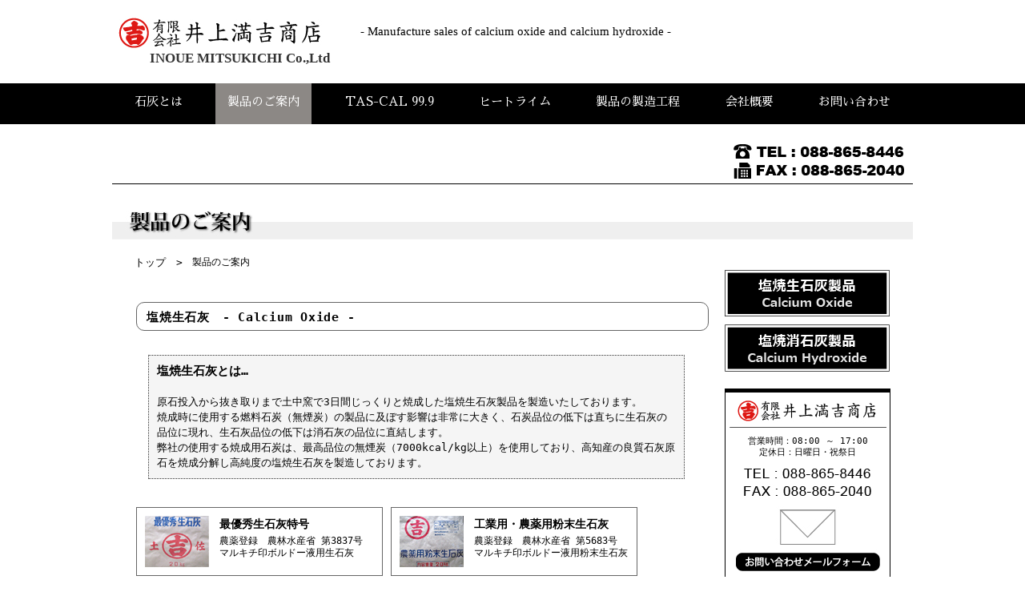

--- FILE ---
content_type: text/html
request_url: http://marukichi-lime.com/pro.html
body_size: 12645
content:
<!DOCTYPE html>
<html lang="ja"><!-- InstanceBegin template="/Templates/base.dwt" codeOutsideHTMLIsLocked="false" -->
<head>
<meta http-equiv="Content-Type" content="text/html; charset=utf-8" />
<meta name="viewport" content="width=device-width,initial-scale=1.0" />
<script src="js/jquery.min.js" type="text/javascript"></script>  
<script src="js/tmenu.js" type="text/javascript"></script>
<script src="js/label.js" type="text/javascript"></script>
<!-- InstanceBeginEditable name="doctitle" -->
<title>有限会社井上満吉商店　－　製品の一覧</title>
<script src="js/jquery-latest.js" type="text/javascript"></script>

<!-- InstanceEndEditable -->
<link href="css/layout.css" rel="stylesheet" type="text/css" />
<link rel='stylesheet' href='http://fonts.googleapis.com/earlyaccess/sawarabimincho.css' type='text/css' />
<!-- InstanceBeginEditable name="head" -->
<!-- InstanceEndEditable -->
<!-- InstanceParam name="menu" type="text" value="seihin" -->
<!-- InstanceParam name="id" type="text" value="seihin" -->

</head>


<body id="seihin">
<div class="mb_menu">
    <ul>
  <li class="link_label sekkai"><a href="sekkai.html">石灰とは</a></li>
  <li class="link_label seihin"><a href="pro.html">製品のご案内</a></li>
   <li class="link_label"><a href="tascal/index.html" target="_blank">TAS-CAL 99.9</a></li>
   <li class="link_label heat"><a href="heatlime.html">ヒートライム</a></li>
   <li class="link_label seizou"><a href="koutei.html">製品の製造工程</a></li>
   <li class="link_label gaiyou"><a href="company.html">会社概要</a></li>
   <li class="link_label mail"><a href="https://www.marukichi-lime.com/cgi-bin/mail/index.html">お問い合わせ</li></ul></div>
    
<div id="all_box">
<div id="header">
<div class="data clearfix"><div class="rogo"><a href="index.html" name="ue"><img src="image/rogo.gif" alt="有限会社　井上満吉商店" width="262" height="42" /></a>
<span>INOUE MITSUKICHI Co.,Ltd</span>
</div>
<p class="tmenu button-toggle"><img src="image/tmenu.gif" alt="メニュー" class="tgl"/></p> 
<div class="eng">- Manufacture sales of calcium oxide and calcium hydroxide -</div>
</div>

    
<div class="menu">
     <div class="button_box">
  <ul>
  <li class="link_label sekkai"><a href="sekkai.html">石灰とは</a></li>
  <li class="link_label seihin"><a href="pro.html">製品のご案内</a></li>
   <li class="link_label"><a href="tascal/index.html" target="_blank">TAS-CAL 99.9</a></li>
   <li class="link_label heat"><a href="heatlime.html">ヒートライム</a></li>
   <li class="link_label seizou"><a href="koutei.html">製品の製造工程</a></li>
   <li class="link_label gaiyou"><a href="company.html">会社概要</a></li>
   <li class="link_label mail"><a href="https://www.marukichi-lime.com/cgi-bin/mail/index.html">お問い合わせ</a></li>
</ul>

   </div>
  <!--button_box//-->
</div>
<!--menu//-->


</div>
<!--header//-->

<!-- InstanceBeginEditable name="main-image" -->

<!--page_title//-->
<!-- InstanceEndEditable -->

<div id="tel_fax"><img src="image/page_tel.gif" alt="TEL：088-865-8446" width="213" height="21" /><br />
  <img src="image/page_fax.gif" alt="FAX：088-865-2040" width="213" height="22" /></div>
<!--tel_fax//-->

<div id="main_box" class="clearfix"><!-- InstanceBeginEditable name="page_info" -->
    
<!-- InstanceEndEditable -->
<!-- InstanceBeginEditable name="page-title" -->
  <div id="page_title"><img src="image/seihin-title.gif" alt="製品のご案内" width="190" height="38" /></div>
  
<div class="pankuzu_box clearfix">

<ul>
<li><a href="index.html">トップ</a>　&gt;</li>
<li>
<h1>　製品のご案内</li>
</ul>

</div>
<!-- InstanceEndEditable -->
<!-- InstanceBeginEditable name="page-box" -->

<div id="page_box" class="prolist">


<h2><a name="pro1">塩焼生石灰　- Calcium Oxide -</a></h2>

<div class="cate"><span class="font_18">塩焼生石灰とは…</span><br />
    <br />
    原石投入から抜き取りまで土中窯で3日間じっくりと焼成した塩焼生石灰製品を製造いたしております。<br />
    焼成時に使用する燃料石炭（無煙炭）の製品に及ぼす影響は非常に大きく、石炭品位の低下は直ちに生石灰の品位に現れ、生石灰品位の低下は消石灰の品位に直結します。<br />
    弊社の使用する焼成用石炭は、最高品位の無煙炭（7000kcal/kg以上）を使用しており、高知産の良質石灰原石を焼成分解し高純度の塩焼生石灰を製造しております。</div>
  <!--cate//-->
  
<div class="item_box">

<div class="item"> <a href="pro_k1.html"><img src="image/prolist-img01.jpg" alt="最優秀生石灰特号" width="80" height="64" /></a>
  <div class="item_txt">
    <h3>最優秀生石灰特号</h3>
    農薬登録　農林水産省 第3837号<br />
    マルキチ印ボルドー液用生石灰 </div>
</div>
<!--item//-->

<div class="item"> <a href="pro_k1.html#k1-2"><img src="image/prolist-img02.jpg" alt="工業用・農薬用粉末生石灰" width="80" height="64" /></a>
  <div class="item_txt">
    <h3>工業用・農薬用粉末生石灰</h3>
    農薬登録　農林水産省 第5683号 <br />
    マルキチ印ボルドー液用粉末生石灰 </div>
</div>
<!--item//-->

<div class="item"> <a href="pro_k1.html#k1-3"><img src="image/pro-img18.jpg" alt="高純度（食添用）酸化カルシウム" width="80" height="64" /></a>
  <div class="item_txt">
    <h3>高純度（食添用）酸化カルシウム</h3>
    第9版食品添加物公定書に適合する高純度酸化カルシウム粉末 </div>
</div>
<!--item//-->


</div>
<!--item_box//-->

<h2><a name="pro2">塩焼消石灰　- Calcium Hydroxide</a> -</h2>

<div class="cate"><span class="font_18">塩焼消石灰とは…</span><br />
    <br />
    厳選した塩焼生石灰を使用し、高純度・微粒子の塩焼消石灰を精製しています。<br />
    塩焼消石灰の特質の1つとして、優れた流動性・噴流性があります。<br />
    この特質により、添加剤を全く使用せず高純度でシャープな粒度分布の消石灰を分級する事が可能になり、建築左官用のみならず、化学工業用や医薬試薬用、食品添加物等の消石灰を製造しております。<br />
    粉体や液体との混合時の分散性の向上、貯蔵サイロの架橋防止対応や空気輸送管の目詰まり軽減、石灰乳に使用の場合も沈降速度が遅く、作業性・操業性の向上が期待できます。</div>
  <!--cate//-->
  
<div class="item_box clearfix">

<div class="item"> <a href="pro_s9.html"><img src="image/prolist-img15.jpg" alt="スーパーエコシェル" width="80" height="64" /></a>
  <div class="item_txt">
    <h3>スーパーエコシェル</h3>
    日本産天然素材100％、厚生労働省で定められた食品添加物規格、超微粒子水酸化カルシウム</div>
</div>
<!--item//-->
    
<div class="item"> <a href="pro_s1.html"><img src="image/prolist-img04.jpg" alt="最優秀雪印消石灰" width="80" height="64" /></a>
  <div class="item_txt">
    <h3>最優秀雪印消石灰</h3>
    粒子は非常に微細であり且つ粒度組成が均等、流動性の良い消石灰 </div>
</div>
<!--item//-->

<div class="item"> <a href="pro_s2.html"><img src="image/prolist-img07.jpg" alt="微粒子水酸化カルシウム" width="80" height="64" /></a>
  <div class="item_txt">
    <h3>微粒子水酸化カルシウム</h3>
    石灰石鹸、樹脂安定剤などの化学製品原料等や、食品添加物に使用</div>
</div>
<!--item//-->


<div class="item"> <a href="pro_s3.html"><img src="image/prolist-img06.jpg" alt="高純度水酸化カルシウム" width="80" height="64" /></a>
  <div class="item_txt">
    <h3>高純度水酸化カルシウム</h3>
    試薬、医薬原料、化学製品原料、食品添加物などに使用</div>
</div>
<!--item//-->

<div class="item"> <a href="pro_s4.html"><img src="image/prolist-img11.jpg" alt="水酸化カルシウム" width="80" height="64" /></a>
  <div class="item_txt">
    <h3>食品添加物用　水酸化カルシウム
      <span>（第9版食品添加物公定書　適合）</span></h3>
    <span class="pic_txt"></span>粗粒子カットで混合時の分散性、浸透性及び流動性に優れた製品</div>
</div>
<!--item//-->


<div class="item"> <a href="pro_s5.html"><img src="image/prolist-img08.jpg" alt="ブルースカイ" width="80" height="64" /></a>
  <div class="item_txt">
    <h3>ブルースカイ</h3>
    <span class="pic_txt">ダイオキシンをガッチリ吸着、
    拡散性がよく安全に安定した処理が可能</span></div>
</div>
<!--item//-->

<div class="item"> <a href="pro_s6.html"><img src="image/prolist-img09.jpg" alt="ブルーライム" width="80" height="64" /></a>
  <div class="item_txt">
    <h3>ブルーライム</h3>
    表面積2倍以上・粒子径1/2以下<br />
    ダイオキシン類を高吸着除去</div>
</div>
<!--item//-->

<div class="item"> <a href="pro_s7.html#s7-1"><img src="image/prolist-img05.jpg" alt="最優秀塩焼消石灰" width="80" height="64" /></a>
  <div class="item_txt">
    <h3>最優秀塩焼消石灰</h3>
    粒度係数が高く可塑性に富み、左官用として建築業界で好評 </div>
</div>
<!--item//-->

<div class="item"> <a href="pro_s7.html#s7-2"><img src="image/prolist-img13.jpg" alt="土佐しっくい龍馬" width="80" height="64" /></a>
  <div class="item_txt">
    <h3>土佐しっくい龍馬</h3>
    純白の塩焼消石灰に最高級化学糊とスサを均一配合した左官用塗壁材料</div>
</div>
<!--item//-->

<div class="item"> <a href="pro_s7.html#s7-3"><img src="image/prolist-img12.jpg" alt="土佐改良灰&lt;俵灰&gt;" width="80" height="64" /></a>
  <div class="item_txt">
    <h3>土佐改良灰&lt;俵灰&gt;</h3>
    厳選した塩焼生石灰を使用。コテのび、コテ離れが良く作業性に優れる</div>
</div>
<!--item//-->


<div class="item"> <a href="pro_s8.html#s8-1"><img src="image/prolist-img10.jpg" alt="DD消石灰" width="80" height="64" /></a>
  <div class="item_txt">
    <h3>DD消石灰</h3>
    土壌の酸性を改良。上質の消石灰を特殊技術によって、防散加工を実現</div>
</div>
<!--item//-->



<div class="item"> <a href="pro_s8.html#s8-2"><img src="image/prolist-img14.jpg" alt="70消石灰" width="80" height="64" /></a>
  <div class="item_txt">
    <h3>70消石灰</h3>
    工業用消石灰１号<br />
    酸性廃液及び酸性土壌中和、改良等</div>
</div>
<!--item//-->


<div class="item"> <a href="pro_s8.html#s8-3"><img src="image/prolist-img03.jpg" alt="土質改良用石灰" width="80" height="64" /></a>
  <div class="item_txt">
    <h3>土質改良用石灰</h3>
    石灰の土質改良効果により軟弱土や不良土を改良固化 </div>
</div>
<!--item//-->

</div>
<!--item_box//-->


</div>
<!--main_box//-->
    
<!-- InstanceEndEditable -->
<div id="side_box">

 
  <div class="button_box"><a href="pro.html#pro1"><img src="image/side_button1.gif" alt="生石灰製品" width="206" height="58" /></a><a href="pro.html#pro2"><img src="image/side_button2.gif" alt="消石灰製品" width="206" height="59" /></a></div>
  
  <div class="side_kowaku"><img src="image/side_companyname.gif" alt="有限会社 井上満吉商店" width="196" height="34" />
    <div class="eigyou_box">営業時間：08:00 ～ 17:00<br />
      定休日：日曜日・祝祭日 </div>
    <!--eigyou_box//-->
    <img src="image/side_number.gif" alt="TEL：088-865-8446　FAX：088-865-2040" width="159" height="95" /><a href="https://www.marukichi-lime.com/cgi-bin/mail/index.html"><img src="image/side_form.gif" alt="お問い合わせフォームへ" width="182" height="35" /></a></div>
  <!--side_kowaku//--> 
 
</div>
<!--side_box//-->

</div>
<!--main_box//-->

<div id="footer">
  <div class="data clearfix">
    <div class="company"><span class="font_company">有限会社 井上満吉商店</span>
 〒783-0084 高知県南国市稲生760<br />
TEL：088-865-8446／FAX： 088-865-2040
    </div>
    <!--copyright//-->
  
     <div class="ue_button"> <a href="#ue"><img src="image/side_uebutton.gif" alt="ページの上部へ" width="157" height="31" /></a></div>
    <!--ue_button//-->
    
  </div>
<!--data//-->  
 
 <div id="copyright">COPYRIGHT(C) 2015 MARUKICHI-LIME CO.,LTD. ALL RIGHT RESERVED.</div> 
  
</div>
<!--footer//-->

</div>
<!--all_box//-->
</body>
<!-- InstanceEnd --></html>


--- FILE ---
content_type: text/css
request_url: http://marukichi-lime.com/css/layout.css
body_size: 22889
content:
@charset "utf-8";
/*-------------------------------------------------------------------
全ページ共通
--------------------------------------------------------------------*/
/* 基本レイアウト他 */

* {
	margin: 0;
	padding: 0;
}


img {
border: 0;
vertical-align: bottom;
padding-top: 0px;
}

body {
}

body,input,textarea,table,td {
	color: #000000;
	font-family: "ＭＳ Ｐゴシック", "MS Gothic", "Osaka－等幅", Osaka-mono, monospace;
}

a {
text-decoration: none;
}

body,input,textarea,select {
	font-size: 13px;
}

.link_label{
	cursor:pointer;
	}

/*-------------------------------------------------------------------
フォント
--------------------------------------------------------------------*/

#page_box a:link,#page_box a:visited {
	color:#00C;
}	

#page_box a:hover,#page_box a:active {
	color:#036;
}

.font_red {
	color: #F00;
	font-weight: bold;
} 

.font_blue {
	color: #00C;
	font-weight: bold;
} 
.font_orange{
	color:#F7420B;
}

.font_bold {
	font-weight: bold;
} 

.font_18 {
	font-weight: bold;
	font-size: 15px;
} 

.font_14 {
	font-weight: bold;
	font-size: 14px;
} 

.font_center {
	text-align: center;
	width: 100%;
} 

.font_right {
	text-align: right;
	width: 100%;
} 

.font_company{
	font-size: 14px;
	font-weight: bold;
	display: block;
	padding-bottom: 3px;
	}

/*-------------------------------------------------------------------
その他
--------------------------------------------------------------------*/
/* clearfix */

.clearfix:after { 
	content: url(../image/dammy.gif);
	display: block; 
	height: 0; 
	clear: both; 
	visibility: hidden; 
} 
  
.clearfix {display: inline-block;} 
 
.clearfix{
  zoom:1;/*for IE 5.5-7*/
}

/* Hides from IE-mac \*/ 
* html .clearfix {height: 1%;} 
.clearfix {display: block;} 
/* End hide from IE-mac */ 

/* dreamweaverのビュー用… */
.clearfix + *{
    clear: both;
}


.center{
	display:block;
	margin-left:auto;
	margin-right:auto;
	margin-bottom: 60px;
	}

/*-------------------------------------------------------------------
テーブル
--------------------------------------------------------------------*/
/* テーブル */
table, th ,td {
	border:1px solid #CCCCCC;
} 

table {
	border-collapse:collapse;
} 

/*-------------------------------------------------------------------
フォーム
--------------------------------------------------------------------*/

input,textarea,select {
	padding: 4px;
}

.mfp_buttons button {
	width: 120px;
	padding-top: 6px;
	padding-bottom: 6px;
}

/*-------------------------------------------------------------------
共通レイアウト
--------------------------------------------------------------------*/
/* 全体枠 */

#all_box {
	width: 100%;
} 


/* ヘッダ枠 */
#header .data {
	width: 1000px;
	margin-right: auto;
	margin-left: auto;
} 


#header .rogo {
	width: 300px;
	margin-right: auto;
	margin-left: auto;
	padding-top: 20px;
	padding-bottom: 15px;
	float: left;

}

#header .rogo span {
	display: inline-block;
	padding-top: 0px;
	padding-right: 10px;
	padding-bottom: 6px;
	padding-left: 10px;
	font-family: "ＭＳ Ｐ明朝", "MS PMincho", "ヒラギノ明朝 Pro W3", "Hiragino Mincho Pro", serif;
	font-weight: bold;
	font-size: 17px;
	margin-top: 1px;
	margin-left: 37px;
	color: #333;
}

#header .eng {
	font-family: "Times New Roman", Times, serif;
	font-size: 15px;
	border: 1px none #666;
	display: inline-block;
	padding-top: 6px;
	padding-right: 10px;
	padding-bottom: 6px;
	padding-left: 10px;
	float: left;
	margin-top: 25px;
}

/* モバイル向けメニュー */
.tmenu{
	display: none;
}

.mb_menu{
    display: none;
}

/* メインメニュー */
#header .menu {
	background-color: #000;
	height: 51px;
	margin-bottom: 10px;
} 

#header .menu .button_box {
width: 1000px;
margin-right: auto;
margin-left: auto;
background-color: #000000;
}  


#header .menu ul {
display: flex;
justify-content: space-around;
} 

#header .menu ul li {
font-family: 'Noto Serif', 'Sawarabi Mincho', serif;
font-weight: 400; /* normal */
height: 36px;
font-size: 15px;
list-style-type: none;
padding-top: 15px;
padding-left: 1em;
padding-right: 1em;
background-color: #000000;
} 


#header .menu ul li:hover{
background-color: #8c8885;
} 

#sekkai #header .menu .sekkai,
#seihin #header .menu .seihin,
#heat #header .menu .heat,
#seizou #header .menu .seizou,
#gaiyou #header .menu .gaiyou,
#mail #header .menu .mail
{
background-color: #8c8885;
} 

#header .menu a {
color: #FFFFFF;
} 



/* 電話・FAX */
#tel_fax {
	width: 1000px;
	padding-top: 15px;
	text-align: right;
	margin-right: auto;
	margin-left: auto;
	border-bottom-width: 1px;
	border-bottom-style: solid;
	border-bottom-color: #000;
	padding-bottom: 6px;
} 

#tel_fax img {
	margin-right: 11px;
} 

/* メイン大枠 */
#main_box{
	width: 1000px;
	margin-right: auto;
	margin-left: auto;
	padding-top: 33px;
	}

/* メイン小枠 */
#page_box{
	padding-left: 30px;
	width: 715px;
	float: left;
	}

#page_box img {
	max-width: 622px;
	width: 100%;
    height:auto;
	}
#page_box .kikaku {
	max-width: 13px;
	width: 100%;
    height:auto;
	}

/* 右サイド枠 */
#side_box{
	float: left;
	width: 204px;
	padding-right: 28px;
	padding-left: 20px;
	padding-bottom: 50px;
	}


/* 右サイド小枠 */
.side_kowaku{
	width: 205px;
	border-top-width: 5px;
	border-top-style: solid;
	border-top-color: #000;
	border-right-width: 1px;
	border-bottom-width: 1px;
	border-left-width: 1px;
	border-right-style: solid;
	border-bottom-style: solid;
	border-left-style: solid;
	border-right-color: #000;
	border-bottom-color: #000;
	border-left-color: #000;
	padding-top: 10px;
	padding-bottom: 13px;
	text-align: center;
	}

#side_box .button_box{
	text-align: center;
	padding-top: 0px;
	padding-bottom: 11px;
	}

#side_box .button_box img{
	margin-bottom: 10px;
	}

#side_box .eigyou_box{
	font-size: 11px;
	padding-top: 10px;
	padding-bottom: 13px;
	line-height: 1.3em;
	}

/* フッタ枠 */
#footer {
	width: 100%;
	border-top-width: 7px;
	border-top-style: solid;
	border-top-color: #000;
	padding-top: 17px;
	padding-bottom: 27px;
} 

#footer .data {
	width: 938px;
	margin-right: auto;
	margin-left: auto;
	padding-right: 30px;
	padding-left: 32px;
} 

/* 連絡先 */
#footer .company {
	line-height: 1.4em;
	width: 600px;
	float: left;

} 

/* 上に戻るボタン */
#footer .ue_button {
	float: right;
	width: 200px;
	text-align: right;
} 

/* 連絡先 */
#footer #copyright {
	width: 1000px;
	margin-right: auto;
	margin-left: auto;
	padding-left: 65px;
	padding-top: 20px;
	color: #232323;
	font-size: 11px;
	font-weight: normal;
	font-family: Arial, Helvetica, sans-serif;

} 

/* ページタイトル */
#page_title {
width: 100%;
height: 38;
margin-right: auto;
margin-left: auto;
background-image: url(../image/page-title_bg.gif);
} 


/* ぱんくずリスト */
.pankuzu_box{
	}

.pankuzu_box ul{
	padding-top: 18px;
	padding-left: 28px;
	}

.pankuzu_box li{
	list-style-type: none;
	float: left;
	}

.pankuzu_box ul a{
	color: #000000;
	}


/* みだし１ */

.pankuzu_box{
	}
.pankuzu_box h1{
	font-size: 12px;
	font-weight: normal;
	}

/* みだし２ */

#page_box h2{
width: 98%;
height: 25px;
margin-top: 40px;
margin-bottom: 20px;
padding-top: 9px;
padding-left: 12px;
font-size: 15px;
letter-spacing: 0.05em;
border-radius: 10px;
border: 1px solid #656565;
margin-left: auto;
margin-right: auto;
	}


/* みだし4 */

#page_box h4{
padding-top: 0px;


	}
	
	
/*-------------------------------------------------------------------
index.html
--------------------------------------------------------------------*/

.index{
	padding-bottom: 150px;
	}

/* メインイメージ */
#main_image {
	width: 100%;
	height: 300px;
} 

.titleimg {
	width: 476px;
	height: auto;
} 


/* テキスト */
.index .main_txt {
	background-color: #f2f2f2;
	margin-top: 20px;
	margin-right: 20px;
	line-height: 2.2em;
	padding-top: 14px;
	padding-right: 18px;
	padding-bottom: 12px;
	padding-left: 18px;
	margin-bottom: 60px;
} 

#main_box .tascal{
width: 100%;
height: auto;
margin-bottom: 25px;
	}


/*-------------------------------------------------------------------
石灰とは
--------------------------------------------------------------------*/

.sekkai_table{
    margin-top: 25px;  
	}
.sekkai_table table{
	width: 95%;
    margin-bottom:20px; 
	}
.sekkai_table td{
padding: 6px;
line-height: 1.2em;
	}

.sekkai_table th{
	padding-top: 2px;
	padding-bottom: 2px;
	background-image: url(../image/th_bg.gif);
	background-repeat: repeat-x;
	color: #FFF;
	}

.sekkai_table .koumoku{
    width: 6em;
	background-color: #e8e8e8;
	padding-left: 6px;
	}

/*-------------------------------------------------------------------
ヒートライムのご案内
--------------------------------------------------------------------*/

/* みだし３ */
.heatlime h3{
	color: #FF5B00;
	font-weight: bold;
	border-bottom-width: 1px;
	border-bottom-style: solid;
	border-bottom-color: #FF5B00;
	font-size: 24px;
	line-height: 1.2em;
	margin-left: 52px;
	margin-right: 80px;
	letter-spacing: -0.1em;
	margin-bottom: 10px;
	}
	
/* メインイメージ */
.heat_mainimg{
	margin-top: 40px;
	margin-bottom: 10px;
	}

.nintei{
	font-size: 20px;
	font-weight: bold;
	color: #FFF;
	background-color: #F00;
	margin-left: 25px;
	margin-right: 25px;
	padding-top: 10px;
	padding-bottom: 10px;
	text-align: center;
	margin-bottom: 50px;

	}

/* メインイメージ２ */
.heat_center{
	display:block;
	margin-left:auto;
	margin-right:auto;
	margin-bottom: 15px;
	}


/* 特徴定義リスト */

.heat_tokutyo{
	}
.heat_tokutyo dl{
	padding-left: 20px;
    display: flex;
    flex-wrap: wrap;
	}
.heat_tokutyo dt{
	padding-right: 10px;
	width: 73px!important ;
	}

.heat_tokutyo dt img{
	width: 63px!important ;
	height:35px!important ;
	}

.heat_tokutyo dd{
    width: 85%;
	font-weight: bold;
	font-size: 15px;
	padding-top: 10px;
	padding-bottom: 18px;
	}


/* 特徴定義リスト2 */

.heat_tokutyo2{
	padding-top: 15px;
	background-repeat: no-repeat;
	background-position: right bottom;
	}
.heat_tokutyo2 dl{
    width: 100%;
	padding-left: 10px;
    display: flex;
    flex-wrap: wrap;
	}
.heat_tokutyo2 dt{
	width: 53px!important ;
	}
.heat_tokutyo2 dt img{
	width: 33px!important ;
	height:34px!important ;
    padding-right: 20px;
	}
.heat_tokutyo2 dd{
    width: 92%;
	font-weight: normal;
	font-size: 15px;
	padding-bottom: 10px;
	border-bottom-width: 2px;
	border-bottom-style: dotted;
	border-bottom-color: #F7420B;
	display: block;
	margin-bottom: 10px;
	}
/*
.heat_tokutyo2 .tyousei{
	padding-bottom: 20px;
	padding-top: 10px;
	width: 470px;
	}

.heat_tokutyo2 .tyousei2{
	padding-top: 5px;
	}
*/

/* グラフ */
.heat_graph{
	display: block;
	margin-left: auto;
	margin-right: auto;
	margin-bottom: 25px;
	margin-top: 20px;
	}
.heat_graphtxt{
	margin-bottom: 45px;
	margin-left: 11px;
	margin-right: 13px;
	text-align: center;
	}

/* 使用手順動画 */

#movie{
    width:95%;
	padding-top: 20px;
	padding-left:10px;
	padding-bottom: 35px;
	}

.heat_tejun{
	padding-left: 10px;

	}

video{
width: 100%;
height: auto;
border: 1px solid #383636;
	}


/* 過熱の目安（注意事項も） */
.meyasu_title,.tyuui_title{
	color: #F00;
	padding-top: 45px;
	padding-left: 20px;
	font-weight: bold;
	font-size: 14px;
	}
	
.meyasu{
	background-color: #f4e8da;
	margin-right: auto;
	margin-left: auto;
	padding: 12px;
	margin-top: 6px;
	width: 90%;
	line-height: 1.5em;
	}
	

/* 過熱容器 */
.youki_img{
	padding-top: 23px;
	padding-right: 23px;
	padding-bottom: 17px;
	padding-left: 23px;
    width: 90%!important ;
	max-width: 434px;
    height:auto;
	}
	
.youki_txt{
	line-height: 1.5em;
	padding-left: 23px;
	padding-top: 15px;
	}


/* 注意事項 */
.tyuui{
	padding-bottom: 60px;
	}
	
.tyuui ol{
	padding-top: 20px;
	padding-right: 20px;
	padding-left: 40px;
	}
.tyuui li{
	padding-bottom: 7px;
	line-height: 1.3em;
	}
	
.meyasu ul{
	padding-left: 15px;

	}
.meyasu li{
	padding-bottom: 3px;
	}

/* 問い合わせボタン */
.heatlime .button{
	text-align: center;
	padding-bottom: 60px;

	}

/*-------------------------------------------------------------------
製品のご案内
--------------------------------------------------------------------*/

/* 石灰種 */

.prolist{
	padding-bottom: 75px;
}

.prolist h3{
	padding-bottom: 6px;
}

.prolist h3 span{
	font-size: 0.85em;
	display: block;

}


.prolist .cate{
	margin-top: 30px;
	padding: 10px;
	border: 1px dotted #333;
	background-color: #F5F5F5;
	margin-right: 30px;
	line-height: 1.5em;
	margin-bottom: 15px;
	margin-left: 15px;
	}

.prolist .item_box{
width: 100%;
padding-top: 20px;
display: flex;
justify-content: flex-start;
flex-wrap: wrap;
	}

.prolist .item{
	padding: 10px;
	width: 40%;
	border: 1px solid #666;
	cursor: pointer;
	margin-bottom: 20px;
	margin-right: 10px;
    display: flex;
	}

.prolist .item:hover{
	border: 1px dashed #000;
	background-color: #E8E8E8;
}


.prolist .item img{
	padding-right: 13px;
    width:80px!important ;
    height:auto;
	}
	
.prolist .item_txt{
	width: 205px;
	line-height: 1.3em;
	padding-top: 3px;
	font-size: 12px;
	}

/*-------------------------------------------------------------------
製品のご案内
--------------------------------------------------------------------*/

/* 石灰種 */

.pro{
}

.pro .title{
margin-top: 50px;
font-weight: bold;
color: #FFF;
width: 99%;
padding-top: 5px;
padding-left: 15px;
font-size: 16px;
padding-bottom: 7px;
background-color: #1F1D1D;
	}	

.pro .title_s{
	color: #999;
	font-size: 10px;
	display: inline-block;
	padding-left: 8px;
	letter-spacing: 0.1em;

	}	

.pro .txt{
	padding-top: 25px;
	padding-left: 10px;
	line-height: 1.6em;
	width: 670px;
	}

/* イメージ枠 */
.pro .pic_box{
padding-top: 20px;
padding-left: 20px;
	}
	
.pro .pic_box img{
	width:182px!important ;
    height:auto;
	padding-right: 30px;
	}
.pro .cal img{
	max-width:600px;
	width:95%!important ;
    height:auto;
	padding-right: 30px;
	}

.pro .pic_txt{
	padding-top: 10px;
	padding-left: 20px;
	line-height: 1.4em;
	width: 90%;
	}

/* 説明（リスト） */
.pro .pic_txt ol{
	padding-left: 30px;
	padding-top: 5px;
	padding-bottom: 15px;
	}
	
.pro .pic_txt ul{
	padding-left: 30px;
	padding-top: 5px;
	padding-bottom: 15px;
	}

.pro .pic_txt li{
	}	

.pro .pic_txt .protxt{
	padding-left: 12px;
	padding-top: 5px;
	}	

/* 荷姿 */
.nisugata dl{
	padding-left: 20px;
}

.nisugata dt{
	padding-top: 20px;
	font-weight: bold;
	padding-bottom: 5px;
}

.nisugata ul{
	padding-left: 20px;
	padding-top: 15px;
}

.nisugata li{
	list-style-position: inside;
	padding-bottom: 7px;
}


/* PDF枠 */
.pdf_box{
width: 90%;
padding-top: 25px;
padding-bottom: 100px;
}

.pdf_box ul{
	padding-left: 10px;
}

.pdf_box li{
	background-image: url(../image/icon_pdf.gif);
	background-repeat: no-repeat;
	list-style-type: none;
	padding-left: 40px;
	padding-top: 12px;
	padding-bottom: 12px;
	border-bottom-width: 1px;
	border-bottom-style: dotted;
	border-bottom-color: #666;
	margin-bottom: 10px;
}


/* テーブル枠 */
.pro .table_box{
	padding-top: 20px;
	padding-left: 20px;
	padding-bottom: 20px;
	
}
.pro .table_box table{
width: 95%;
	}
	
.pro .table_box th,.pro .table_box td{
	padding: 6px;
	}

.pro .table_box td{
	text-align: center;

	}

.pro .table_box th{
	background-repeat: repeat-x;
	color: #FFF;
	background-color: #666;
	}
	
.td_left{
	text-align: left!important ;
	}
	
.td_right{
	text-align: right!important ;
	}

.pro .table_box span{
	display: block;
	padding-top: 8px;
}

.pro .table_box td span{
	padding-top: 0px;
	width: 11em;
	}
	
		
/* 分布枠 */
.bunpu_box{
	width: 100%;
	
}

.bunpu_box .bunpu_txt{
	width: 100%;
	font-weight: bold;
	text-align: right;
	color: #F00;
	padding-top: 20px;
	padding-bottom: 20px;

}

.bunpu_box .bunpu_txt img{
	padding-bottom: 40px;
	margin-right: auto;
	margin-left: auto; 
    width: 95%;
	height: auto; 
	
}

.ecoshell_comment{
font-size: 1.8em;
line-height: 1.2em;
text-align: center;
margin-top: 0.5em;
margin-bottom: 1em;
}
.ecoshell_kouka{
margin-top: 1em;
display: flex;
justify-content: space-around;
flex-wrap: wrap;
margin-bottom: 20px;
}

.ecoshell_kouka h3{
font-size: 1.4em;
margin-top: 1em;
margin-bottom: 0.5em;
width: 95%;
}

.ecoshell_kouka h4{
font-size: 1.1em;
margin-bottom: 0.7em;
}


.ecoshell_kouka ul{
width: 40%;
list-style-position: inside;
}

.ecoshell_kouka ul li{
padding-left: 1em;
margin-bottom: 0.7em;
}

.ecoshell_tokucho{
background-color: #CDEDFF;
padding: 1em;
margin-bottom: 20px;
}


.ecoshell_tokucho h4{
font-size: 1.1em;
margin-bottom: 0.7em;
line-height:1.4em;
}


.ecoshell_tokucho ol{
list-style-position: outside;
}

.ecoshell_tokucho ol li{
padding-left: 1em;
margin-bottom: 0.7em;
margin-left: 2em;
line-height: 1.4em;
}

.ecoshell_tokucho span{
margin-top: 1.5em;
display: block;
line-height: 1.4em;
}

.ryoiki{
width: 100%;
height: auto;
margin-bottom: 3em;
text-align: center;
display: block;
margin-left: auto;
margin-right: auto;
}

.pic_ecoshell{
    display: flex;
    flex-wrap: wrap;
}

.pic_ecoshell img{
    
}

.pic_ecoshell span{
display: block;
margin-top: 15px;
margin-bottom: 1.5em;
text-align: center;
font-size: 1.1em;
font-weight: bold;
width:100%;
}

.pic_ecoshell span img{
margin-bottom: 0.5em;
width:100%;
height:auto;
}

/*-------------------------------------------------------------------
製造工程
--------------------------------------------------------------------*/

/* 図枠 */

.koutei_box{    width:100%;}

.koutei_box img{
    width:95%;
    max-width:500px;
    height:auto;
	padding-bottom: 10px;
	padding-top: 30px;
}

.koutei_box .kama{
	padding: 3px;
	border: 1px solid #CCC;
	margin-top: 20px;
	margin-bottom: 50px;
}

/*-------------------------------------------------------------------
会社概要
--------------------------------------------------------------------*/

.com_box{}

/* テーブル枠 */
.comtable_box{
	padding-top: 20px;
	padding-left: 20px;
	padding-bottom: 20px;
	
}
.comtable_box table{
	width: 95%;
	}

.comtable_box th,.comtable_box td{
	padding: 9px!important ;
    min-width:5em;
	}

.comtable_box td{
	line-height: 1.5em;

	}

.comtable_box th{
	background-color: #F0F0F0;

	}

.haitizu_box{
	padding: 15px;
}

.haitizu_box img{
	width: 98%;
	max-width: 598px;
    height:auto;
}

.kouchi_box{
	padding-top: 15px;
	padding-right: 15px;
	padding-bottom: 100px;
	padding-left: 15px;
	line-height: 1.4em;
}

.comtable_box iframe{
	width: 95%;
	height: 400px;	
}

.bigmap{
    display:none;
}



/*-------------------------------------------------------------------
お問い合わせ
--------------------------------------------------------------------*/

.form_box{
	width: 650px;
	padding-left: 20px;
	padding-top: 20px;
	padding-bottom: 80px;
}


/* thanks */
.form_box2{
	width: 95%;
	padding-left: 20px;
	padding-top: 30px;
	padding-bottom: 50px;
	line-height: 1.5em;
}

.add{
width: 300px;    
}


/*-------------------------------------------------------------------
共通レイアウト（モバイル対応）
--------------------------------------------------------------------*/
@media screen and (max-width: 1100px) {

/*-------------------------------------------------------------------
共通レイアウト
--------------------------------------------------------------------*/
    
/* ヘッダ枠 */
#header .data {
	width: 100%;
}     

#header .menu .button_box {
	display: none;
} 

    
/* 電話・FAX */
#tel_fax {
	width: 100%;
} 

/* メイン大枠 */
#main_box{
	width: 100%;
	}

/* メイン小枠 */
#page_box{
padding-left: 0px;
width: 98%;
margin-left: auto;
margin-right: auto;
float: none;
}

/* 右サイド枠 */
#side_box{
float: none;
width: 80%;
display: flex;
} 

#side_box .button_box{
    width: 210px;
    padding-right: 35px
    }
    
#header .menu {
	display: none;
} 

.mb_menu{
/*	display: block;*/
}

.tmenu{
	height: auto;
	display: block;
	cursor: pointer;
	margin-top: 20px;
	margin-right: 20px;
	padding: 0px;
    float: right;
}

.tmenu:hover{
	background-color: none;
	}

/*トグルメニュー*/
.active {
    color: #fff;
    background: #0a2554;
}

	
.mb_menu {
position: absolute;
top: 65px;
width: 100%;
color: #fff;
overflow: hidden;
z-index: 999!important;
background-color: #2C2929;
}

.mb_menu,.mb_menu navi,.mb_menu ul{
	margin: 0px;
	padding: 0px;
}

.mb_menu li {
	font-size: 20px;
	font-weight: 400;
	text-align: center;
	width: 100%;
	letter-spacing: 0.1em;
}

.mb_menu a {
	display: block;
	color: #fff;
	text-decoration: none;
	padding: 5px 20px;
	height: 40px;
	line-height: 40px;
	border-bottom-width: 1px;
	border-bottom-style: solid;
	border-bottom-color: #CCC;
}

/* 連絡先 */
#footer #copyright {
	width: 95%;
	margin-right: auto;
	margin-left: auto;
	padding-left: 0px;
	padding-top: 20px;
} 
    

/* ページタイトル */
#page_title {
	width: 100%;
}

#footer .data {
	width: 100%;
	margin-right: auto;
	margin-left: auto;
	padding-right: 0px;
	padding-left: 0px;
} 
    
    
/* 連絡先 */
#footer .company {
line-height: 1.4em;
width: 95%;
float: left;
padding-left: 15px;
margin-left: auto;
margin-right: auto;
} 
    
    
/*-------------------------------------------------------------------
index.html
--------------------------------------------------------------------*/

.index{
	padding-bottom:40px;
	}
    
/* テキスト */
.index .main_txt {
	width: 90%;
    margin-right:0px;
	margin-left: auto;
	margin-right: auto;
    margin-bottom: 10px;
} 
 
    
.titleimg {
	width: 90%;
	height: auto;
	max-width: 476px;
} 


    
}   
    
@media screen and (max-width: 800px) {

#header .eng {
	display: none;
}

#side_box{
display: block;	
} 
    
/* メイン小枠 */
#page_box{
width: 95%;
}

.prolist .item{
	width: 90%;
	margin-left: auto;
	margin-right: auto;
}	
    
/* テーブル処理 */
    
.heatlime h3{
    width:90%;
	margin-left: auto;
	margin-right: auto;
	}
    
 .chosei{
white-space: nowrap!important ;
    }
    
.pro,#main-box.seihin{
border-bottom: 1px solid #1E1E1E;
margin-bottom: 40px;
}
    
/* 特徴定義リスト */

.heat_tokutyo dd{
    width: 78%;
	}    
    
/* 特徴定義リスト2 */

.heat_tokutyo2 dd{
    width: 87%;
	}   

.comtable_box iframe{
	height: 200px;	
}
.bigmap{
display: block;
background-color: #000000;
width: 100%;
margin-left: auto;
margin-right: auto;
padding-top: 6px;
padding-bottom: 6px;
text-align: center;
}

.bigmap a{
color: #FFFFFF!important ;
}

form#mailformpro dl {
display:block
}

form#mailformpro dl dt {
width: 10%;
border-top: none;
padding-top: 16px;
padding-right: 10px;
padding-bottom: 10px;
padding-left: 0px;
margin: 0px;
}
    
form#mailformpro dl dd {
	border-bottom: solid 1px #CCC;
	line-height: 1.5em;
	text-align: left;
	padding-top: 10px;
	padding-right: 5px;
	padding-bottom: 10px;
	width: 75%;
	margin-top: 0px;
	margin-right: 0px;
	margin-bottom: 4px;
	margin-left: 0px;
}
.form_box{
	width: 95%;
} 
    
    
}


--- FILE ---
content_type: application/javascript
request_url: http://marukichi-lime.com/js/label.js
body_size: 146
content:
$(function(){
     $(".link_label").click(function(){
         window.location=$(this).find("a").attr("href");
         return false;
    });
});


--- FILE ---
content_type: application/javascript
request_url: http://marukichi-lime.com/js/tmenu.js
body_size: 177
content:
$(function(){
  $(".mb_menu").css("display","none");
  $(".button-toggle").on("click", function() {
    $(".mb_menu").slideToggle();
    $(this).toggleClass("active");
  });
});